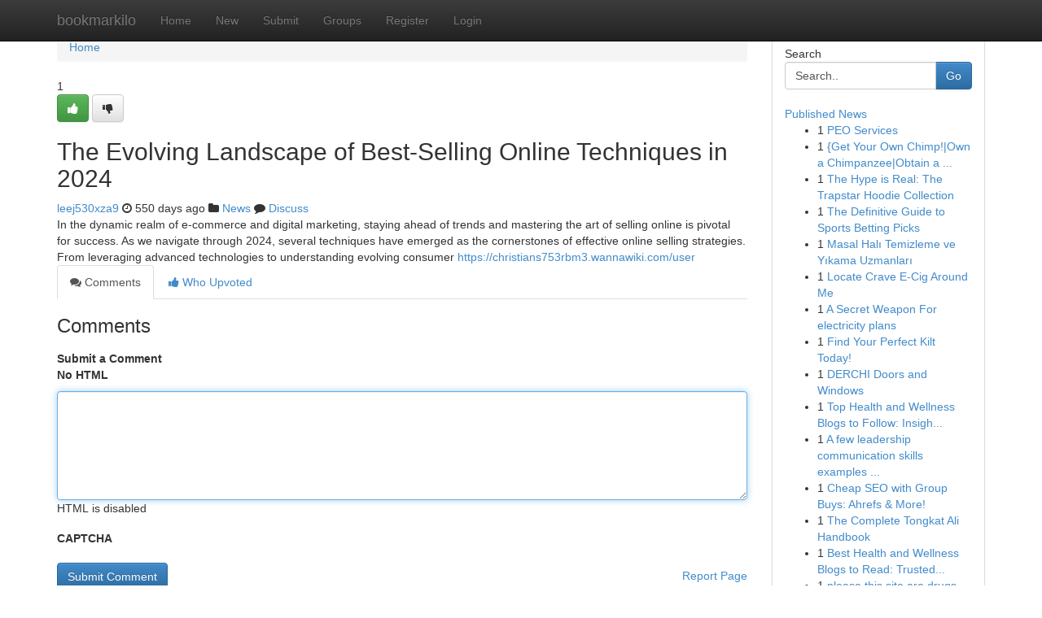

--- FILE ---
content_type: text/html; charset=UTF-8
request_url: https://bookmarkilo.com/story17479802/the-evolving-landscape-of-best-selling-online-techniques-in-2024
body_size: 5013
content:
<!DOCTYPE html>
<html class="no-js" dir="ltr" xmlns="http://www.w3.org/1999/xhtml" xml:lang="en" lang="en"><head>

<meta http-equiv="Pragma" content="no-cache" />
<meta http-equiv="expires" content="0" />
<meta http-equiv="Content-Type" content="text/html; charset=UTF-8" />	
<title>The Evolving Landscape of Best-Selling Online Techniques in 2024</title>
<link rel="alternate" type="application/rss+xml" title="bookmarkilo.com &raquo; Feeds 1" href="/rssfeeds.php?p=1" />
<link rel="alternate" type="application/rss+xml" title="bookmarkilo.com &raquo; Feeds 2" href="/rssfeeds.php?p=2" />
<link rel="alternate" type="application/rss+xml" title="bookmarkilo.com &raquo; Feeds 3" href="/rssfeeds.php?p=3" />
<link rel="alternate" type="application/rss+xml" title="bookmarkilo.com &raquo; Feeds 4" href="/rssfeeds.php?p=4" />
<link rel="alternate" type="application/rss+xml" title="bookmarkilo.com &raquo; Feeds 5" href="/rssfeeds.php?p=5" />
<link rel="alternate" type="application/rss+xml" title="bookmarkilo.com &raquo; Feeds 6" href="/rssfeeds.php?p=6" />
<link rel="alternate" type="application/rss+xml" title="bookmarkilo.com &raquo; Feeds 7" href="/rssfeeds.php?p=7" />
<link rel="alternate" type="application/rss+xml" title="bookmarkilo.com &raquo; Feeds 8" href="/rssfeeds.php?p=8" />
<link rel="alternate" type="application/rss+xml" title="bookmarkilo.com &raquo; Feeds 9" href="/rssfeeds.php?p=9" />
<link rel="alternate" type="application/rss+xml" title="bookmarkilo.com &raquo; Feeds 10" href="/rssfeeds.php?p=10" />
<meta name="google-site-verification" content="m5VOPfs2gQQcZXCcEfUKlnQfx72o45pLcOl4sIFzzMQ" /><meta name="Language" content="en-us" />
<meta name="viewport" content="width=device-width, initial-scale=1.0">
<meta name="generator" content="Kliqqi" />

          <link rel="stylesheet" type="text/css" href="//netdna.bootstrapcdn.com/bootstrap/3.2.0/css/bootstrap.min.css">
             <link rel="stylesheet" type="text/css" href="https://cdnjs.cloudflare.com/ajax/libs/twitter-bootstrap/3.2.0/css/bootstrap-theme.css">
                <link rel="stylesheet" type="text/css" href="https://cdnjs.cloudflare.com/ajax/libs/font-awesome/4.1.0/css/font-awesome.min.css">
<link rel="stylesheet" type="text/css" href="/templates/bootstrap/css/style.css" media="screen" />

                         <script type="text/javascript" src="https://cdnjs.cloudflare.com/ajax/libs/modernizr/2.6.1/modernizr.min.js"></script>
<script type="text/javascript" src="https://cdnjs.cloudflare.com/ajax/libs/jquery/1.7.2/jquery.min.js"></script>
<style></style>
<link rel="alternate" type="application/rss+xml" title="RSS 2.0" href="/rss"/>
<link rel="icon" href="/favicon.ico" type="image/x-icon"/>
</head>

<body dir="ltr">

<header role="banner" class="navbar navbar-inverse navbar-fixed-top custom_header">
<div class="container">
<div class="navbar-header">
<button data-target=".bs-navbar-collapse" data-toggle="collapse" type="button" class="navbar-toggle">
    <span class="sr-only">Toggle navigation</span>
    <span class="fa fa-ellipsis-v" style="color:white"></span>
</button>
<a class="navbar-brand" href="/">bookmarkilo</a>	
</div>
<span style="display: none;"><a href="/forum">forum</a></span>
<nav role="navigation" class="collapse navbar-collapse bs-navbar-collapse">
<ul class="nav navbar-nav">
<li ><a href="/">Home</a></li>
<li ><a href="/new">New</a></li>
<li ><a href="/submit">Submit</a></li>
                    
<li ><a href="/groups"><span>Groups</span></a></li>
<li ><a href="/register"><span>Register</span></a></li>
<li ><a data-toggle="modal" href="#loginModal">Login</a></li>
</ul>
	

</nav>
</div>
</header>
<!-- START CATEGORIES -->
<div class="subnav" id="categories">
<div class="container">
<ul class="nav nav-pills"><li class="category_item"><a  href="/">Home</a></li></ul>
</div>
</div>
<!-- END CATEGORIES -->
	
<div class="container">
	<section id="maincontent"><div class="row"><div class="col-md-9">

<ul class="breadcrumb">
	<li><a href="/">Home</a></li>
</ul>

<div itemscope itemtype="http://schema.org/Article" class="stories" id="xnews-17479802" >


<div class="story_data">
<div class="votebox votebox-published">

<div itemprop="aggregateRating" itemscope itemtype="http://schema.org/AggregateRating" class="vote">
	<div itemprop="ratingCount" class="votenumber">1</div>
<div id="xvote-3" class="votebutton">
<!-- Already Voted -->
<a class="btn btn-default btn-success linkVote_3" href="/login" title=""><i class="fa fa-white fa-thumbs-up"></i></a>
<!-- Bury It -->
<a class="btn btn-default linkVote_3" href="/login"  title="" ><i class="fa fa-thumbs-down"></i></a>


</div>
</div>
</div>
<div class="title" id="title-3">
<span itemprop="name">

<h2 id="list_title"><span>The Evolving Landscape of Best-Selling Online Techniques in 2024</span></h2></span>	
<span class="subtext">

<span itemprop="author" itemscope itemtype="http://schema.org/Person">
<span itemprop="name">
<a href="/user/leej530xza9" rel="nofollow">leej530xza9</a> 
</span></span>
<i class="fa fa-clock-o"></i>
<span itemprop="datePublished">  550 days ago</span>

<script>
$(document).ready(function(){
    $("#list_title span").click(function(){
		window.open($("#siteurl").attr('href'), '', '');
    });
});
</script>

<i class="fa fa-folder"></i> 
<a href="/groups">News</a>

<span id="ls_comments_url-3">
	<i class="fa fa-comment"></i> <span id="linksummaryDiscuss"><a href="#discuss" class="comments">Discuss</a>&nbsp;</span>
</span> 





</div>
</div>
<span itemprop="articleBody">
<div class="storycontent">
	
<div class="news-body-text" id="ls_contents-3" dir="ltr">
In the dynamic realm of e-commerce and digital marketing, staying ahead of trends and mastering the art of selling online is pivotal for success. As we navigate through 2024, several techniques have emerged as the cornerstones of effective online selling strategies. From leveraging advanced technologies to understanding evolving consumer <a id="siteurl" target="_blank" href="https://christians753rbm3.wannawiki.com/user">https://christians753rbm3.wannawiki.com/user</a><div class="clearboth"></div> 
</div>
</div><!-- /.storycontent -->
</span>
</div>

<ul class="nav nav-tabs" id="storytabs">
	<li class="active"><a data-toggle="tab" href="#comments"><i class="fa fa-comments"></i> Comments</a></li>
	<li><a data-toggle="tab" href="#who_voted"><i class="fa fa-thumbs-up"></i> Who Upvoted</a></li>
</ul>


<div id="tabbed" class="tab-content">

<div class="tab-pane fade active in" id="comments" >
<h3>Comments</h3>
<a name="comments" href="#comments"></a>
<ol class="media-list comment-list">

<a name="discuss"></a>
<form action="" method="post" id="thisform" name="mycomment_form">
<div class="form-horizontal">
<fieldset>
<div class="control-group">
<label for="fileInput" class="control-label">Submit a Comment</label>
<div class="controls">

<p class="help-inline"><strong>No HTML  </strong></p>
<textarea autofocus name="comment_content" id="comment_content" class="form-control comment-form" rows="6" /></textarea>
<p class="help-inline">HTML is disabled</p>
</div>
</div>


<script>
var ACPuzzleOptions = {
   theme :  "white",
   lang :  "en"
};
</script>

<div class="control-group">
	<label for="input01" class="control-label">CAPTCHA</label>
	<div class="controls">
	<div id="solvemedia_display">
	<script type="text/javascript" src="https://api.solvemedia.com/papi/challenge.script?k=1G9ho6tcbpytfUxJ0SlrSNt0MjjOB0l2"></script>

	<noscript>
	<iframe src="http://api.solvemedia.com/papi/challenge.noscript?k=1G9ho6tcbpytfUxJ0SlrSNt0MjjOB0l2" height="300" width="500" frameborder="0"></iframe><br/>
	<textarea name="adcopy_challenge" rows="3" cols="40"></textarea>
	<input type="hidden" name="adcopy_response" value="manual_challenge"/>
	</noscript>	
</div>
<br />
</div>
</div>

<div class="form-actions">
	<input type="hidden" name="process" value="newcomment" />
	<input type="hidden" name="randkey" value="75578554" />
	<input type="hidden" name="link_id" value="3" />
	<input type="hidden" name="user_id" value="2" />
	<input type="hidden" name="parrent_comment_id" value="0" />
	<input type="submit" name="submit" value="Submit Comment" class="btn btn-primary" />
	<a href="https://remove.backlinks.live" target="_blank" style="float:right; line-height: 32px;">Report Page</a>
</div>
</fieldset>
</div>
</form>
</ol>
</div>
	
<div class="tab-pane fade" id="who_voted">
<h3>Who Upvoted this Story</h3>
<div class="whovotedwrapper whoupvoted">
<ul>
<li>
<a href="/user/leej530xza9" rel="nofollow" title="leej530xza9" class="avatar-tooltip"><img src="/avatars/Avatar_100.png" alt="" align="top" title="" /></a>
</li>
</ul>
</div>
</div>
</div>
<!-- END CENTER CONTENT -->


</div>

<!-- START RIGHT COLUMN -->
<div class="col-md-3">
<div class="panel panel-default">
<div id="rightcol" class="panel-body">
<!-- START FIRST SIDEBAR -->

<!-- START SEARCH BOX -->
<script type="text/javascript">var some_search='Search..';</script>
<div class="search">
<div class="headline">
<div class="sectiontitle">Search</div>
</div>

<form action="/search" method="get" name="thisform-search" class="form-inline search-form" role="form" id="thisform-search" >

<div class="input-group">

<input type="text" class="form-control" tabindex="20" name="search" id="searchsite" value="Search.." onfocus="if(this.value == some_search) {this.value = '';}" onblur="if (this.value == '') {this.value = some_search;}"/>

<span class="input-group-btn">
<button type="submit" tabindex="21" class="btn btn-primary custom_nav_search_button" />Go</button>
</span>
</div>
</form>

<div style="clear:both;"></div>
<br />
</div>
<!-- END SEARCH BOX -->

<!-- START ABOUT BOX -->

	


<div class="headline">
<div class="sectiontitle"><a href="/">Published News</a></div>
</div>
<div class="boxcontent">
<ul class="sidebar-stories">

<li>
<span class="sidebar-vote-number">1</span>	<span class="sidebar-article"><a href="https://bookmarkilo.com/story20837135/peo-services" class="sidebar-title">PEO Services</a></span>
</li>
<li>
<span class="sidebar-vote-number">1</span>	<span class="sidebar-article"><a href="https://bookmarkilo.com/story20837134/get-your-own-chimp-own-a-chimpanzee-obtain-a-primate" class="sidebar-title">{Get Your Own Chimp!|Own a Chimpanzee|Obtain a ...</a></span>
</li>
<li>
<span class="sidebar-vote-number">1</span>	<span class="sidebar-article"><a href="https://bookmarkilo.com/story20837133/the-hype-is-real-the-trapstar-hoodie-collection" class="sidebar-title">The Hype is Real: The Trapstar Hoodie Collection </a></span>
</li>
<li>
<span class="sidebar-vote-number">1</span>	<span class="sidebar-article"><a href="https://bookmarkilo.com/story20837132/the-definitive-guide-to-sports-betting-picks" class="sidebar-title">The Definitive Guide to Sports Betting Picks</a></span>
</li>
<li>
<span class="sidebar-vote-number">1</span>	<span class="sidebar-article"><a href="https://bookmarkilo.com/story20837131/masal-halı-temizleme-ve-yıkama-uzmanları" class="sidebar-title">Masal Halı Temizleme ve Yıkama Uzmanları</a></span>
</li>
<li>
<span class="sidebar-vote-number">1</span>	<span class="sidebar-article"><a href="https://bookmarkilo.com/story20837130/locate-crave-e-cig-around-me" class="sidebar-title">Locate Crave E-Cig Around Me</a></span>
</li>
<li>
<span class="sidebar-vote-number">1</span>	<span class="sidebar-article"><a href="https://bookmarkilo.com/story20837129/a-secret-weapon-for-electricity-plans" class="sidebar-title">A Secret Weapon For electricity plans</a></span>
</li>
<li>
<span class="sidebar-vote-number">1</span>	<span class="sidebar-article"><a href="https://bookmarkilo.com/story20837128/find-your-perfect-kilt-today" class="sidebar-title">Find Your Perfect Kilt Today! </a></span>
</li>
<li>
<span class="sidebar-vote-number">1</span>	<span class="sidebar-article"><a href="https://bookmarkilo.com/story20837127/derchi-doors-and-windows" class="sidebar-title">DERCHI Doors and Windows</a></span>
</li>
<li>
<span class="sidebar-vote-number">1</span>	<span class="sidebar-article"><a href="https://bookmarkilo.com/story20837126/top-health-and-wellness-blogs-to-follow-insights-on-fitness-nutrition-and-wellbeing" class="sidebar-title">Top Health and Wellness Blogs to Follow: Insigh...</a></span>
</li>
<li>
<span class="sidebar-vote-number">1</span>	<span class="sidebar-article"><a href="https://bookmarkilo.com/story20837125/a-few-leadership-communication-skills-examples-to-explore" class="sidebar-title">A few leadership communication skills examples ...</a></span>
</li>
<li>
<span class="sidebar-vote-number">1</span>	<span class="sidebar-article"><a href="https://bookmarkilo.com/story20837124/cheap-seo-with-group-buys-ahrefs-more" class="sidebar-title">Cheap SEO with Group Buys: Ahrefs &amp; More! </a></span>
</li>
<li>
<span class="sidebar-vote-number">1</span>	<span class="sidebar-article"><a href="https://bookmarkilo.com/story20837123/the-complete-tongkat-ali-handbook" class="sidebar-title">The Complete Tongkat Ali Handbook</a></span>
</li>
<li>
<span class="sidebar-vote-number">1</span>	<span class="sidebar-article"><a href="https://bookmarkilo.com/story20837122/best-health-and-wellness-blogs-to-read-trusted-sources-for-tips-trends-and-expert-advice" class="sidebar-title">Best Health and Wellness Blogs to Read: Trusted...</a></span>
</li>
<li>
<span class="sidebar-vote-number">1</span>	<span class="sidebar-article"><a href="https://bookmarkilo.com/story20837121/please-this-site-are-drugs-website-and-scam-website-please-remove-this-website-and-report-this-website" class="sidebar-title">please this site are drugs website and scam web...</a></span>
</li>

</ul>
</div>

<!-- END SECOND SIDEBAR -->
</div>
</div>
</div>
<!-- END RIGHT COLUMN -->
</div></section>
<hr>

<!--googleoff: all-->
<footer class="footer">
<div id="footer">
<span class="subtext"> Copyright &copy; 2026 | <a href="/search">Advanced Search</a> 
| <a href="/">Live</a>
| <a href="/">Tag Cloud</a>
| <a href="/">Top Users</a>
| Made with <a href="#" rel="nofollow" target="_blank">Kliqqi CMS</a> 
| <a href="/rssfeeds.php?p=1">All RSS Feeds</a> 
</span>
</div>
</footer>
<!--googleon: all-->


</div>
	
<!-- START UP/DOWN VOTING JAVASCRIPT -->
	
<script>
var my_base_url='http://bookmarkilo.com';
var my_kliqqi_base='';
var anonymous_vote = false;
var Voting_Method = '1';
var KLIQQI_Visual_Vote_Cast = "Voted";
var KLIQQI_Visual_Vote_Report = "Buried";
var KLIQQI_Visual_Vote_For_It = "Vote";
var KLIQQI_Visual_Comment_ThankYou_Rating = "Thank you for rating this comment.";


</script>
<!-- END UP/DOWN VOTING JAVASCRIPT -->


<script type="text/javascript" src="https://cdnjs.cloudflare.com/ajax/libs/jqueryui/1.8.23/jquery-ui.min.js"></script>
<link href="https://cdnjs.cloudflare.com/ajax/libs/jqueryui/1.8.23/themes/base/jquery-ui.css" media="all" rel="stylesheet" type="text/css" />




             <script type="text/javascript" src="https://cdnjs.cloudflare.com/ajax/libs/twitter-bootstrap/3.2.0/js/bootstrap.min.js"></script>

<!-- Login Modal -->
<div class="modal fade" id="loginModal" tabindex="-1" role="dialog">
<div class="modal-dialog">
<div class="modal-content">
<div class="modal-header">
<button type="button" class="close" data-dismiss="modal" aria-hidden="true">&times;</button>
<h4 class="modal-title">Login</h4>
</div>
<div class="modal-body">
<div class="control-group">
<form id="signin" action="/login?return=/story17479802/the-evolving-landscape-of-best-selling-online-techniques-in-2024" method="post">

<div style="login_modal_username">
	<label for="username">Username/Email</label><input id="username" name="username" class="form-control" value="" title="username" tabindex="1" type="text">
</div>
<div class="login_modal_password">
	<label for="password">Password</label><input id="password" name="password" class="form-control" value="" title="password" tabindex="2" type="password">
</div>
<div class="login_modal_remember">
<div class="login_modal_remember_checkbox">
	<input id="remember" style="float:left;margin-right:5px;" name="persistent" value="1" tabindex="3" type="checkbox">
</div>
<div class="login_modal_remember_label">
	<label for="remember" style="">Remember</label>
</div>
<div style="clear:both;"></div>
</div>
<div class="login_modal_login">
	<input type="hidden" name="processlogin" value="1"/>
	<input type="hidden" name="return" value=""/>
	<input class="btn btn-primary col-md-12" id="signin_submit" value="Sign In" tabindex="4" type="submit">
</div>
    
<hr class="soften" id="login_modal_spacer" />
	<div class="login_modal_forgot"><a class="btn btn-default col-md-12" id="forgot_password_link" href="/login">Forgotten Password?</a></div>
	<div class="clearboth"></div>
</form>
</div>
</div>
</div>
</div>
</div>

<script>$('.avatar-tooltip').tooltip()</script>
<script defer src="https://static.cloudflareinsights.com/beacon.min.js/vcd15cbe7772f49c399c6a5babf22c1241717689176015" integrity="sha512-ZpsOmlRQV6y907TI0dKBHq9Md29nnaEIPlkf84rnaERnq6zvWvPUqr2ft8M1aS28oN72PdrCzSjY4U6VaAw1EQ==" data-cf-beacon='{"version":"2024.11.0","token":"888a5cba05d34c2a8710ac2f02b1340a","r":1,"server_timing":{"name":{"cfCacheStatus":true,"cfEdge":true,"cfExtPri":true,"cfL4":true,"cfOrigin":true,"cfSpeedBrain":true},"location_startswith":null}}' crossorigin="anonymous"></script>
</body>
</html>
